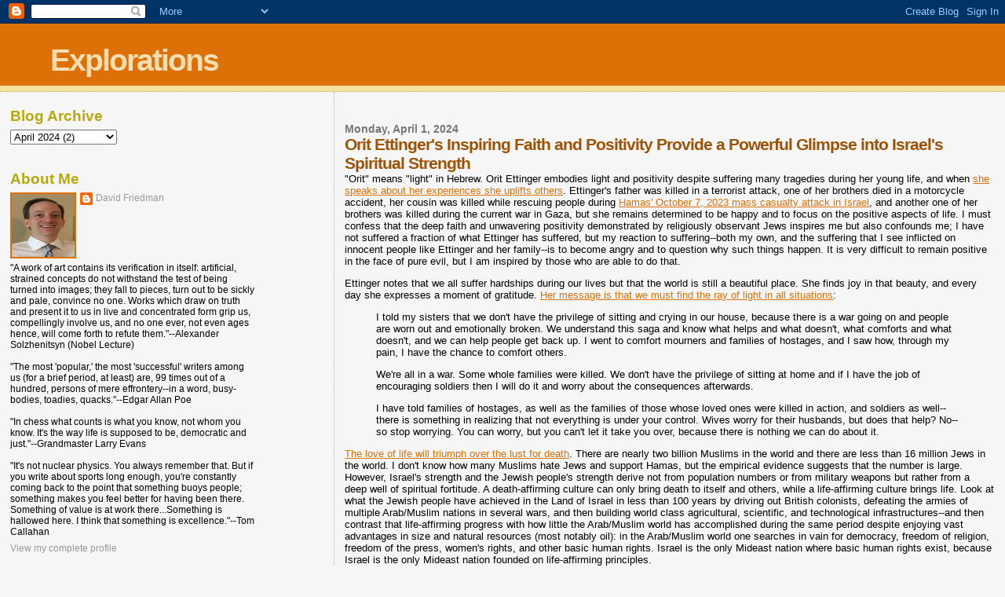

--- FILE ---
content_type: text/html; charset=UTF-8
request_url: http://chanceandnecessity.blogspot.com/2024/04/orit-ettingers-inspiring-faith-and.html
body_size: 11673
content:
<!DOCTYPE html>
<html dir='ltr'>
<head>
<link href='https://www.blogger.com/static/v1/widgets/2944754296-widget_css_bundle.css' rel='stylesheet' type='text/css'/>
<meta content='text/html; charset=UTF-8' http-equiv='Content-Type'/>
<meta content='blogger' name='generator'/>
<link href='http://chanceandnecessity.blogspot.com/favicon.ico' rel='icon' type='image/x-icon'/>
<link href='http://chanceandnecessity.blogspot.com/2024/04/orit-ettingers-inspiring-faith-and.html' rel='canonical'/>
<link rel="alternate" type="application/atom+xml" title="Explorations - Atom" href="http://chanceandnecessity.blogspot.com/feeds/posts/default" />
<link rel="alternate" type="application/rss+xml" title="Explorations - RSS" href="http://chanceandnecessity.blogspot.com/feeds/posts/default?alt=rss" />
<link rel="service.post" type="application/atom+xml" title="Explorations - Atom" href="https://www.blogger.com/feeds/1427625570711168138/posts/default" />

<link rel="alternate" type="application/atom+xml" title="Explorations - Atom" href="http://chanceandnecessity.blogspot.com/feeds/6312513493874733327/comments/default" />
<!--Can't find substitution for tag [blog.ieCssRetrofitLinks]-->
<meta content='http://chanceandnecessity.blogspot.com/2024/04/orit-ettingers-inspiring-faith-and.html' property='og:url'/>
<meta content='Orit Ettinger&#39;s Inspiring Faith and Positivity Provide a Powerful Glimpse into Israel&#39;s Spiritual Strength' property='og:title'/>
<meta content='&quot;Orit&quot; means &quot;light&quot; in Hebrew. Orit Ettinger embodies light and positivity despite suffering many tragedies during her young life, and when...' property='og:description'/>
<title>Explorations: Orit Ettinger's Inspiring Faith and Positivity Provide a Powerful Glimpse into Israel's Spiritual Strength</title>
<style id='page-skin-1' type='text/css'><!--
/*
* Blogger Template Style
*
* Sand Dollar
* by Jason Sutter
* Updated by Blogger Team
*/
/* Variable definitions
====================
<Variable name="textcolor" description="Text Color"
type="color" default="#000">
<Variable name="bgcolor" description="Page Background Color"
type="color" default="#f6f6f6">
<Variable name="pagetitlecolor" description="Blog Title Color"
type="color" default="#F5DEB3">
<Variable name="pagetitlebgcolor" description="Blog Title Background Color"
type="color" default="#DE7008">
<Variable name="descriptionColor" description="Blog Description Color"
type="color" default="#9E5205" />
<Variable name="descbgcolor" description="Description Background Color"
type="color" default="#F5E39e">
<Variable name="titlecolor" description="Post Title Color"
type="color" default="#9E5205">
<Variable name="datecolor" description="Date Header Color"
type="color" default="#777777">
<Variable name="footercolor" description="Post Footer Color"
type="color" default="#444444">
<Variable name="linkcolor" description="Link Color"
type="color" default="#DE7008">
<Variable name="footerlinkcolor" description="Post Footer Link Color"
type="color" default="#968a0a">
<Variable name="visitedlinkcolor" description="Visited Link Color"
type="color" default="#DE7008">
<Variable name="sidebarcolor" description="Sidebar Title Color"
type="color" default="#B8A80D">
<Variable name="sidebarlinkcolor" description="Sidebar Link Color"
type="color" default="#999999">
<Variable name="bordercolor" description="Border Color"
type="color" default="#e0ad12">
<Variable name="bodyfont" description="Text Font"
type="font"
default="normal normal 100% 'Trebuchet MS',Trebuchet,Verdana,Sans-Serif">
<Variable name="headerfont" description="Sidebar Title Font"
type="font"
default="normal bold 150% Verdana,Sans-serif">
<Variable name="dateHeaderFont" description="Date Header Font"
type="font"
default="normal bold 105% 'Trebuchet MS',Trebuchet,Verdana,Sans-serif">
<Variable name="pagetitlefont" description="Blog Title Font"
type="font" default="normal bold 300% Verdana,Sans-Serif">
<Variable name="titlefont" description="Post Title Font"
type="font" default="normal bold 160% Verdana,Sans-Serif">
<Variable name="startSide" description="Start side in blog language"
type="automatic" default="left">
<Variable name="endSide" description="End side in blog language"
type="automatic" default="right">
*/
body {
margin:0px;
padding:0px;
background:#f6f6f6;
color:#000000;
font-size: small;
}
#outer-wrapper {
font:normal normal 100% 'Trebuchet MS',Trebuchet,Verdana,Sans-Serif;
}
a {
color:#DE7008;
}
a:hover {
color:#9E5205;
}
a img {
border-width: 0;
}
#content-wrapper {
padding-top: 0;
padding-right: 1em;
padding-bottom: 0;
padding-left: 1em;
}
@media all  {
div#main {
float:right;
width:66%;
padding-top:30px;
padding-right:0;
padding-bottom:10px;
padding-left:1em;
border-left:dotted 1px #e0ad12;
word-wrap: break-word; /* fix for long text breaking sidebar float in IE */
overflow: hidden;     /* fix for long non-text content breaking IE sidebar float */
}
div#sidebar {
margin-top:20px;
margin-right:0px;
margin-bottom:0px;
margin-left:0;
padding:0px;
text-align:left;
float: left;
width: 25%;
word-wrap: break-word; /* fix for long text breaking sidebar float in IE */
overflow: hidden;     /* fix for long non-text content breaking IE sidebar float */
}
}
@media handheld  {
div#main {
float:none;
width:90%;
}
div#sidebar {
padding-top:30px;
padding-right:7%;
padding-bottom:10px;
padding-left:3%;
}
}
#header {
padding-top:0px;
padding-right:0px;
padding-bottom:0px;
padding-left:0px;
margin-top:0px;
margin-right:0px;
margin-bottom:0px;
margin-left:0px;
border-bottom:dotted 1px #e0ad12;
background:#F5E39e;
}
h1 a:link  {
text-decoration:none;
color:#F5DEB3
}
h1 a:visited  {
text-decoration:none;
color:#F5DEB3
}
h1,h2,h3 {
margin: 0;
}
h1 {
padding-top:25px;
padding-right:0px;
padding-bottom:10px;
padding-left:5%;
color:#F5DEB3;
background:#DE7008;
font:normal bold 300% Verdana,Sans-Serif;
letter-spacing:-2px;
}
h3.post-title {
color:#9E5205;
font:normal bold 160% Verdana,Sans-Serif;
letter-spacing:-1px;
}
h3.post-title a,
h3.post-title a:visited {
color: #9E5205;
}
h2.date-header  {
margin-top:10px;
margin-right:0px;
margin-bottom:0px;
margin-left:0px;
color:#777777;
font: normal bold 105% 'Trebuchet MS',Trebuchet,Verdana,Sans-serif;
}
h4 {
color:#aa0033;
}
#sidebar h2 {
color:#B8A80D;
margin:0px;
padding:0px;
font:normal bold 150% Verdana,Sans-serif;
}
#sidebar .widget {
margin-top:0px;
margin-right:0px;
margin-bottom:33px;
margin-left:0px;
padding-top:0px;
padding-right:0px;
padding-bottom:0px;
padding-left:0px;
font-size:95%;
}
#sidebar ul {
list-style-type:none;
padding-left: 0;
margin-top: 0;
}
#sidebar li {
margin-top:0px;
margin-right:0px;
margin-bottom:0px;
margin-left:0px;
padding-top:0px;
padding-right:0px;
padding-bottom:0px;
padding-left:0px;
list-style-type:none;
font-size:95%;
}
.description {
padding:0px;
margin-top:7px;
margin-right:12%;
margin-bottom:7px;
margin-left:5%;
color:#9E5205;
background:transparent;
font:bold 100% Verdana,Sans-Serif;
}
.post {
margin-top:0px;
margin-right:0px;
margin-bottom:30px;
margin-left:0px;
}
.post strong {
color:#000000;
font-weight:bold;
}
pre,code {
color:#999999;
}
strike {
color:#999999;
}
.post-footer  {
padding:0px;
margin:0px;
color:#444444;
font-size:80%;
}
.post-footer a {
border:none;
color:#968a0a;
text-decoration:none;
}
.post-footer a:hover {
text-decoration:underline;
}
#comments {
padding:0px;
font-size:90%;
font-weight:normal;
}
.comment-author {
margin-top: 10px;
}
.comment-body {
font-size:100%;
font-weight:normal;
color:black;
}
.comment-footer {
padding-bottom:20px;
color:#444444;
font-size:80%;
font-weight:normal;
display:inline;
margin-right:10px
}
.deleted-comment  {
font-style:italic;
color:gray;
}
.comment-link  {
margin-left:.6em;
}
.profile-textblock {
clear: both;
margin-left: 0;
}
.profile-img {
float: left;
margin-top: 0;
margin-right: 5px;
margin-bottom: 5px;
margin-left: 0;
border: 2px solid #DE7008;
}
#sidebar a:link  {
color:#999999;
text-decoration:none;
}
#sidebar a:active  {
color:#ff0000;
text-decoration:none;
}
#sidebar a:visited  {
color:sidebarlinkcolor;
text-decoration:none;
}
#sidebar a:hover {
color:#B8A80D;
text-decoration:none;
}
.feed-links {
clear: both;
line-height: 2.5em;
}
#blog-pager-newer-link {
float: left;
}
#blog-pager-older-link {
float: right;
}
#blog-pager {
text-align: center;
}
.clear {
clear: both;
}
.widget-content {
margin-top: 0.5em;
}
/** Tweaks for layout editor preview */
body#layout #outer-wrapper {
margin-top: 0;
}
body#layout #main,
body#layout #sidebar {
margin-top: 10px;
padding-top: 0;
}

--></style>
<link href='https://www.blogger.com/dyn-css/authorization.css?targetBlogID=1427625570711168138&amp;zx=0fd8affb-f263-43fc-b5d9-66a26c504983' media='none' onload='if(media!=&#39;all&#39;)media=&#39;all&#39;' rel='stylesheet'/><noscript><link href='https://www.blogger.com/dyn-css/authorization.css?targetBlogID=1427625570711168138&amp;zx=0fd8affb-f263-43fc-b5d9-66a26c504983' rel='stylesheet'/></noscript>
<meta name='google-adsense-platform-account' content='ca-host-pub-1556223355139109'/>
<meta name='google-adsense-platform-domain' content='blogspot.com'/>

</head>
<body>
<div class='navbar section' id='navbar'><div class='widget Navbar' data-version='1' id='Navbar1'><script type="text/javascript">
    function setAttributeOnload(object, attribute, val) {
      if(window.addEventListener) {
        window.addEventListener('load',
          function(){ object[attribute] = val; }, false);
      } else {
        window.attachEvent('onload', function(){ object[attribute] = val; });
      }
    }
  </script>
<div id="navbar-iframe-container"></div>
<script type="text/javascript" src="https://apis.google.com/js/platform.js"></script>
<script type="text/javascript">
      gapi.load("gapi.iframes:gapi.iframes.style.bubble", function() {
        if (gapi.iframes && gapi.iframes.getContext) {
          gapi.iframes.getContext().openChild({
              url: 'https://www.blogger.com/navbar/1427625570711168138?po\x3d6312513493874733327\x26origin\x3dhttp://chanceandnecessity.blogspot.com',
              where: document.getElementById("navbar-iframe-container"),
              id: "navbar-iframe"
          });
        }
      });
    </script><script type="text/javascript">
(function() {
var script = document.createElement('script');
script.type = 'text/javascript';
script.src = '//pagead2.googlesyndication.com/pagead/js/google_top_exp.js';
var head = document.getElementsByTagName('head')[0];
if (head) {
head.appendChild(script);
}})();
</script>
</div></div>
<div id='outer-wrapper'><div id='wrap2'>
<!-- skip links for text browsers -->
<span id='skiplinks' style='display:none;'>
<a href='#main'>skip to main </a> |
      <a href='#sidebar'>skip to sidebar</a>
</span>
<div id='header-wrapper'>
<div class='header section' id='header'><div class='widget Header' data-version='1' id='Header1'>
<div id='header-inner'>
<div class='titlewrapper'>
<h1 class='title'>
<a href='http://chanceandnecessity.blogspot.com/'>
Explorations
</a>
</h1>
</div>
<div class='descriptionwrapper'>
<p class='description'><span>
</span></p>
</div>
</div>
</div></div>
</div>
<div id='content-wrapper'>
<div id='crosscol-wrapper' style='text-align:center'>
<div class='crosscol no-items section' id='crosscol'></div>
</div>
<div id='main-wrapper'>
<div class='main section' id='main'><div class='widget Blog' data-version='1' id='Blog1'>
<div class='blog-posts hfeed'>

          <div class="date-outer">
        
<h2 class='date-header'><span>Monday, April 1, 2024</span></h2>

          <div class="date-posts">
        
<div class='post-outer'>
<div class='post hentry uncustomized-post-template' itemprop='blogPost' itemscope='itemscope' itemtype='http://schema.org/BlogPosting'>
<meta content='1427625570711168138' itemprop='blogId'/>
<meta content='6312513493874733327' itemprop='postId'/>
<a name='6312513493874733327'></a>
<h3 class='post-title entry-title' itemprop='name'>
Orit Ettinger's Inspiring Faith and Positivity Provide a Powerful Glimpse into Israel's Spiritual Strength
</h3>
<div class='post-header'>
<div class='post-header-line-1'></div>
</div>
<div class='post-body entry-content' id='post-body-6312513493874733327' itemprop='description articleBody'>
"Orit" means "light" in Hebrew. Orit Ettinger embodies light and positivity despite suffering many tragedies during her young life, and when <a href="https://www.chabaddayton.com/multimedia/video_cdo/aid/6363306/jewish/Terror-Took-Four-Members-of-My-Family.htm">she speaks about her experiences she uplifts others</a>. Ettinger's father was killed in a terrorist attack, one of her brothers
died in a motorcycle accident, her cousin was killed while rescuing people 
during&nbsp;<a href="https://chanceandnecessity.blogspot.com/2023/10/the-implications-of-hamas-surprise.html">Hamas' October 7, 2023 mass casualty attack in Israel</a>, and another one of her brothers
was killed during the current war in Gaza, but she remains determined to be happy and to focus on the positive aspects of life. I must confess that the deep faith and unwavering positivity demonstrated by religiously observant Jews inspires me but also confounds me; I have not suffered a fraction of what Ettinger has suffered, but my 
reaction to suffering--both my own, and the suffering that I see 
inflicted on innocent people like Ettinger and her family--is to become 
angry and to question why such things happen. It is very difficult to 
remain positive in the face of pure evil, but I am inspired by those who
 are able to do that. <p>Ettinger notes that we all suffer hardships during our lives but that the world is still a beautiful place. She finds joy in that beauty, and every day she expresses a moment of gratitude. <a href="https://www.israelnationalnews.com/news/380258">Her message is that we must find the ray of light in all situations</a>:</p><p></p><blockquote><p>I told my sisters that we don't have the privilege of sitting and 
crying in our house, because there is a war going on and people are worn
 out and emotionally broken. We understand this saga and know what helps
 and what doesn't, what comforts and what doesn't, and we can help 
people get back up. I went to comfort mourners and families of hostages,
 and I saw how, through my pain, I have the chance to comfort others.</p></blockquote><p></p><blockquote><p>We're
 all in a war. Some whole families were killed. We don't have the 
privilege of sitting at home and if I have the job of encouraging 
soldiers then I will do it and worry about the consequences afterwards.</p><p>I have told families of 
hostages, as well as the families of those whose loved ones were killed 
in action, and soldiers as well--there is something in realizing that 
not everything is under your control. Wives worry for their husbands, 
but does that help? No--so stop worrying. You can worry, but you can't 
let it take you over, because there is nothing we can do about it.</p></blockquote><p></p><p></p><p><a href="http://chanceandnecessity.blogspot.com/2023/12/love-of-life-will-triumph-over-lust-for.html">The love of life will triumph over the lust for death</a>. There are nearly two billion Muslims in the world and there are less than 16 million Jews in the world. I don't know how many Muslims hate Jews and support Hamas, but the empirical evidence suggests that the number is large. However, Israel's strength and the Jewish people's strength derive not from population numbers or from military weapons but rather from a deep well of spiritual fortitude. A death-affirming culture can only bring death to itself and others, while a life-affirming culture brings life. Look at what the Jewish people have achieved in the Land of Israel in less than 100 years by driving out British colonists, defeating the armies of multiple Arab/Muslim nations in several wars, and then building world class agricultural, scientific, and technological infrastructures--and then contrast that life-affirming progress with how little the Arab/Muslim world has accomplished during the same period despite enjoying vast advantages in size and natural resources (most notably oil): in the Arab/Muslim world one searches in vain for democracy, freedom of religion, freedom of the press, women's rights, and other basic human rights. Israel is the only Mideast nation where basic human rights exist, because Israel is the only Mideast nation founded on life-affirming principles. <br /></p><p>There will not be peace in the Mideast until the Arab/Muslim world adopts a life-affirming mindset that rejects political extremism and hatred; that truth does not fit into the preferred narratives promulgated by many media outlets, political organizations, and nations, but understanding and accepting that truth is the only path forward for the Mideast's dysfunctional nations. Clinging to the <a href="https://chanceandnecessity.blogspot.com/2023/10/israel-hamas-and-islamic-concepts-dar.html">desire to transform the world into Dar-al-Islam</a> will only lead to misery and death.</p>
<div style='clear: both;'></div>
</div>
<div class='post-footer'>
<div class='post-footer-line post-footer-line-1'>
<span class='post-author vcard'>
Posted by
<span class='fn' itemprop='author' itemscope='itemscope' itemtype='http://schema.org/Person'>
<meta content='https://www.blogger.com/profile/08444347475303187373' itemprop='url'/>
<a class='g-profile' href='https://www.blogger.com/profile/08444347475303187373' rel='author' title='author profile'>
<span itemprop='name'>David Friedman</span>
</a>
</span>
</span>
<span class='post-timestamp'>
at
<meta content='http://chanceandnecessity.blogspot.com/2024/04/orit-ettingers-inspiring-faith-and.html' itemprop='url'/>
<a class='timestamp-link' href='http://chanceandnecessity.blogspot.com/2024/04/orit-ettingers-inspiring-faith-and.html' rel='bookmark' title='permanent link'><abbr class='published' itemprop='datePublished' title='2024-04-01T22:46:00-04:00'>10:46&#8239;PM</abbr></a>
</span>
<span class='post-comment-link'>
</span>
<span class='post-icons'>
</span>
<div class='post-share-buttons goog-inline-block'>
</div>
</div>
<div class='post-footer-line post-footer-line-2'>
<span class='post-labels'>
Labels:
<a href='http://chanceandnecessity.blogspot.com/search/label/anti-Zionism' rel='tag'>anti-Zionism</a>,
<a href='http://chanceandnecessity.blogspot.com/search/label/antisemitism' rel='tag'>antisemitism</a>,
<a href='http://chanceandnecessity.blogspot.com/search/label/Hamas' rel='tag'>Hamas</a>,
<a href='http://chanceandnecessity.blogspot.com/search/label/Israel' rel='tag'>Israel</a>,
<a href='http://chanceandnecessity.blogspot.com/search/label/Orit%20Ettinger' rel='tag'>Orit Ettinger</a>
</span>
</div>
<div class='post-footer-line post-footer-line-3'>
<span class='post-location'>
</span>
</div>
</div>
</div>
<div class='comments' id='comments'>
<a name='comments'></a>
<h4>No comments:</h4>
<div id='Blog1_comments-block-wrapper'>
<dl class='avatar-comment-indent' id='comments-block'>
</dl>
</div>
<p class='comment-footer'>
<div class='comment-form'>
<a name='comment-form'></a>
<h4 id='comment-post-message'>Post a Comment</h4>
<p>
</p>
<a href='https://www.blogger.com/comment/frame/1427625570711168138?po=6312513493874733327&hl=en&saa=85391&origin=http://chanceandnecessity.blogspot.com' id='comment-editor-src'></a>
<iframe allowtransparency='true' class='blogger-iframe-colorize blogger-comment-from-post' frameborder='0' height='410px' id='comment-editor' name='comment-editor' src='' width='100%'></iframe>
<script src='https://www.blogger.com/static/v1/jsbin/2830521187-comment_from_post_iframe.js' type='text/javascript'></script>
<script type='text/javascript'>
      BLOG_CMT_createIframe('https://www.blogger.com/rpc_relay.html');
    </script>
</div>
</p>
</div>
</div>

        </div></div>
      
</div>
<div class='blog-pager' id='blog-pager'>
<span id='blog-pager-newer-link'>
<a class='blog-pager-newer-link' href='http://chanceandnecessity.blogspot.com/2024/05/remembering-rabbi-dr-samuel-press.html' id='Blog1_blog-pager-newer-link' title='Newer Post'>Newer Post</a>
</span>
<span id='blog-pager-older-link'>
<a class='blog-pager-older-link' href='http://chanceandnecessity.blogspot.com/2024/04/professor-louis-rene-beres-insights.html' id='Blog1_blog-pager-older-link' title='Older Post'>Older Post</a>
</span>
<a class='home-link' href='http://chanceandnecessity.blogspot.com/'>Home</a>
</div>
<div class='clear'></div>
<div class='post-feeds'>
<div class='feed-links'>
Subscribe to:
<a class='feed-link' href='http://chanceandnecessity.blogspot.com/feeds/6312513493874733327/comments/default' target='_blank' type='application/atom+xml'>Post Comments (Atom)</a>
</div>
</div>
</div><div class='widget Text' data-version='1' id='Text1'>
<div class='widget-content'>
All contents Copyright (c) 2009, 2010, 2011, 2012, 2013, 2014, 2015, 2016, 2017, 2018, 2019, 2020, 2021, 2022, 2023, 2024, 2025 David Friedman. All rights reserved.
</div>
<div class='clear'></div>
</div></div>
</div>
<div id='sidebar-wrapper'>
<div class='sidebar section' id='sidebar'><div class='widget BlogArchive' data-version='1' id='BlogArchive1'>
<h2>Blog Archive</h2>
<div class='widget-content'>
<div id='ArchiveList'>
<div id='BlogArchive1_ArchiveList'>
<select id='BlogArchive1_ArchiveMenu'>
<option value=''>Blog Archive</option>
<option value='http://chanceandnecessity.blogspot.com/2025/10/'>October 2025 (3)</option>
<option value='http://chanceandnecessity.blogspot.com/2025/09/'>September 2025 (1)</option>
<option value='http://chanceandnecessity.blogspot.com/2025/08/'>August 2025 (1)</option>
<option value='http://chanceandnecessity.blogspot.com/2025/02/'>February 2025 (1)</option>
<option value='http://chanceandnecessity.blogspot.com/2025/01/'>January 2025 (4)</option>
<option value='http://chanceandnecessity.blogspot.com/2024/12/'>December 2024 (1)</option>
<option value='http://chanceandnecessity.blogspot.com/2024/10/'>October 2024 (3)</option>
<option value='http://chanceandnecessity.blogspot.com/2024/09/'>September 2024 (3)</option>
<option value='http://chanceandnecessity.blogspot.com/2024/08/'>August 2024 (1)</option>
<option value='http://chanceandnecessity.blogspot.com/2024/07/'>July 2024 (1)</option>
<option value='http://chanceandnecessity.blogspot.com/2024/06/'>June 2024 (2)</option>
<option value='http://chanceandnecessity.blogspot.com/2024/05/'>May 2024 (3)</option>
<option value='http://chanceandnecessity.blogspot.com/2024/04/'>April 2024 (2)</option>
<option value='http://chanceandnecessity.blogspot.com/2024/03/'>March 2024 (1)</option>
<option value='http://chanceandnecessity.blogspot.com/2024/02/'>February 2024 (2)</option>
<option value='http://chanceandnecessity.blogspot.com/2024/01/'>January 2024 (3)</option>
<option value='http://chanceandnecessity.blogspot.com/2023/12/'>December 2023 (6)</option>
<option value='http://chanceandnecessity.blogspot.com/2023/11/'>November 2023 (1)</option>
<option value='http://chanceandnecessity.blogspot.com/2023/10/'>October 2023 (11)</option>
<option value='http://chanceandnecessity.blogspot.com/2023/09/'>September 2023 (1)</option>
<option value='http://chanceandnecessity.blogspot.com/2023/06/'>June 2023 (1)</option>
<option value='http://chanceandnecessity.blogspot.com/2023/05/'>May 2023 (1)</option>
<option value='http://chanceandnecessity.blogspot.com/2023/04/'>April 2023 (1)</option>
<option value='http://chanceandnecessity.blogspot.com/2023/03/'>March 2023 (1)</option>
<option value='http://chanceandnecessity.blogspot.com/2023/02/'>February 2023 (2)</option>
<option value='http://chanceandnecessity.blogspot.com/2023/01/'>January 2023 (2)</option>
<option value='http://chanceandnecessity.blogspot.com/2022/12/'>December 2022 (2)</option>
<option value='http://chanceandnecessity.blogspot.com/2022/11/'>November 2022 (2)</option>
<option value='http://chanceandnecessity.blogspot.com/2022/10/'>October 2022 (1)</option>
<option value='http://chanceandnecessity.blogspot.com/2022/09/'>September 2022 (2)</option>
<option value='http://chanceandnecessity.blogspot.com/2022/08/'>August 2022 (1)</option>
<option value='http://chanceandnecessity.blogspot.com/2022/07/'>July 2022 (2)</option>
<option value='http://chanceandnecessity.blogspot.com/2022/05/'>May 2022 (6)</option>
<option value='http://chanceandnecessity.blogspot.com/2022/04/'>April 2022 (10)</option>
<option value='http://chanceandnecessity.blogspot.com/2022/03/'>March 2022 (5)</option>
<option value='http://chanceandnecessity.blogspot.com/2022/02/'>February 2022 (7)</option>
<option value='http://chanceandnecessity.blogspot.com/2022/01/'>January 2022 (4)</option>
<option value='http://chanceandnecessity.blogspot.com/2021/12/'>December 2021 (2)</option>
<option value='http://chanceandnecessity.blogspot.com/2021/11/'>November 2021 (4)</option>
<option value='http://chanceandnecessity.blogspot.com/2021/10/'>October 2021 (2)</option>
<option value='http://chanceandnecessity.blogspot.com/2021/08/'>August 2021 (1)</option>
<option value='http://chanceandnecessity.blogspot.com/2021/07/'>July 2021 (3)</option>
<option value='http://chanceandnecessity.blogspot.com/2021/06/'>June 2021 (5)</option>
<option value='http://chanceandnecessity.blogspot.com/2021/05/'>May 2021 (3)</option>
<option value='http://chanceandnecessity.blogspot.com/2021/04/'>April 2021 (1)</option>
<option value='http://chanceandnecessity.blogspot.com/2021/03/'>March 2021 (1)</option>
<option value='http://chanceandnecessity.blogspot.com/2021/02/'>February 2021 (2)</option>
<option value='http://chanceandnecessity.blogspot.com/2021/01/'>January 2021 (1)</option>
<option value='http://chanceandnecessity.blogspot.com/2020/10/'>October 2020 (1)</option>
<option value='http://chanceandnecessity.blogspot.com/2020/07/'>July 2020 (1)</option>
<option value='http://chanceandnecessity.blogspot.com/2020/06/'>June 2020 (1)</option>
<option value='http://chanceandnecessity.blogspot.com/2020/04/'>April 2020 (2)</option>
<option value='http://chanceandnecessity.blogspot.com/2019/12/'>December 2019 (3)</option>
<option value='http://chanceandnecessity.blogspot.com/2019/08/'>August 2019 (1)</option>
<option value='http://chanceandnecessity.blogspot.com/2019/05/'>May 2019 (1)</option>
<option value='http://chanceandnecessity.blogspot.com/2018/12/'>December 2018 (1)</option>
<option value='http://chanceandnecessity.blogspot.com/2018/11/'>November 2018 (2)</option>
<option value='http://chanceandnecessity.blogspot.com/2018/10/'>October 2018 (1)</option>
<option value='http://chanceandnecessity.blogspot.com/2018/09/'>September 2018 (1)</option>
<option value='http://chanceandnecessity.blogspot.com/2018/08/'>August 2018 (1)</option>
<option value='http://chanceandnecessity.blogspot.com/2018/06/'>June 2018 (1)</option>
<option value='http://chanceandnecessity.blogspot.com/2017/11/'>November 2017 (3)</option>
<option value='http://chanceandnecessity.blogspot.com/2017/09/'>September 2017 (1)</option>
<option value='http://chanceandnecessity.blogspot.com/2017/01/'>January 2017 (1)</option>
<option value='http://chanceandnecessity.blogspot.com/2016/08/'>August 2016 (1)</option>
<option value='http://chanceandnecessity.blogspot.com/2016/04/'>April 2016 (1)</option>
<option value='http://chanceandnecessity.blogspot.com/2016/03/'>March 2016 (1)</option>
<option value='http://chanceandnecessity.blogspot.com/2016/02/'>February 2016 (1)</option>
<option value='http://chanceandnecessity.blogspot.com/2016/01/'>January 2016 (1)</option>
<option value='http://chanceandnecessity.blogspot.com/2015/12/'>December 2015 (1)</option>
<option value='http://chanceandnecessity.blogspot.com/2015/11/'>November 2015 (1)</option>
<option value='http://chanceandnecessity.blogspot.com/2015/10/'>October 2015 (1)</option>
<option value='http://chanceandnecessity.blogspot.com/2015/09/'>September 2015 (1)</option>
<option value='http://chanceandnecessity.blogspot.com/2015/08/'>August 2015 (2)</option>
<option value='http://chanceandnecessity.blogspot.com/2015/07/'>July 2015 (2)</option>
<option value='http://chanceandnecessity.blogspot.com/2015/06/'>June 2015 (3)</option>
<option value='http://chanceandnecessity.blogspot.com/2015/05/'>May 2015 (2)</option>
<option value='http://chanceandnecessity.blogspot.com/2015/03/'>March 2015 (2)</option>
<option value='http://chanceandnecessity.blogspot.com/2015/02/'>February 2015 (1)</option>
<option value='http://chanceandnecessity.blogspot.com/2014/12/'>December 2014 (1)</option>
<option value='http://chanceandnecessity.blogspot.com/2014/10/'>October 2014 (1)</option>
<option value='http://chanceandnecessity.blogspot.com/2014/09/'>September 2014 (1)</option>
<option value='http://chanceandnecessity.blogspot.com/2014/08/'>August 2014 (1)</option>
<option value='http://chanceandnecessity.blogspot.com/2014/04/'>April 2014 (2)</option>
<option value='http://chanceandnecessity.blogspot.com/2014/03/'>March 2014 (3)</option>
<option value='http://chanceandnecessity.blogspot.com/2014/02/'>February 2014 (2)</option>
<option value='http://chanceandnecessity.blogspot.com/2014/01/'>January 2014 (4)</option>
<option value='http://chanceandnecessity.blogspot.com/2013/12/'>December 2013 (2)</option>
<option value='http://chanceandnecessity.blogspot.com/2013/11/'>November 2013 (2)</option>
<option value='http://chanceandnecessity.blogspot.com/2013/10/'>October 2013 (4)</option>
<option value='http://chanceandnecessity.blogspot.com/2013/09/'>September 2013 (4)</option>
<option value='http://chanceandnecessity.blogspot.com/2013/08/'>August 2013 (5)</option>
<option value='http://chanceandnecessity.blogspot.com/2013/07/'>July 2013 (5)</option>
<option value='http://chanceandnecessity.blogspot.com/2013/06/'>June 2013 (3)</option>
<option value='http://chanceandnecessity.blogspot.com/2013/05/'>May 2013 (3)</option>
<option value='http://chanceandnecessity.blogspot.com/2013/04/'>April 2013 (4)</option>
<option value='http://chanceandnecessity.blogspot.com/2013/03/'>March 2013 (2)</option>
<option value='http://chanceandnecessity.blogspot.com/2013/02/'>February 2013 (2)</option>
<option value='http://chanceandnecessity.blogspot.com/2013/01/'>January 2013 (3)</option>
<option value='http://chanceandnecessity.blogspot.com/2012/12/'>December 2012 (2)</option>
<option value='http://chanceandnecessity.blogspot.com/2012/11/'>November 2012 (2)</option>
<option value='http://chanceandnecessity.blogspot.com/2012/08/'>August 2012 (1)</option>
<option value='http://chanceandnecessity.blogspot.com/2012/07/'>July 2012 (2)</option>
<option value='http://chanceandnecessity.blogspot.com/2012/04/'>April 2012 (2)</option>
<option value='http://chanceandnecessity.blogspot.com/2012/03/'>March 2012 (2)</option>
<option value='http://chanceandnecessity.blogspot.com/2012/02/'>February 2012 (1)</option>
<option value='http://chanceandnecessity.blogspot.com/2012/01/'>January 2012 (1)</option>
<option value='http://chanceandnecessity.blogspot.com/2011/12/'>December 2011 (1)</option>
<option value='http://chanceandnecessity.blogspot.com/2011/10/'>October 2011 (3)</option>
<option value='http://chanceandnecessity.blogspot.com/2011/08/'>August 2011 (2)</option>
<option value='http://chanceandnecessity.blogspot.com/2011/06/'>June 2011 (1)</option>
<option value='http://chanceandnecessity.blogspot.com/2011/05/'>May 2011 (1)</option>
<option value='http://chanceandnecessity.blogspot.com/2011/03/'>March 2011 (1)</option>
<option value='http://chanceandnecessity.blogspot.com/2010/10/'>October 2010 (1)</option>
<option value='http://chanceandnecessity.blogspot.com/2010/09/'>September 2010 (1)</option>
<option value='http://chanceandnecessity.blogspot.com/2010/01/'>January 2010 (1)</option>
<option value='http://chanceandnecessity.blogspot.com/2009/12/'>December 2009 (1)</option>
<option value='http://chanceandnecessity.blogspot.com/2009/11/'>November 2009 (2)</option>
<option value='http://chanceandnecessity.blogspot.com/2009/10/'>October 2009 (1)</option>
<option value='http://chanceandnecessity.blogspot.com/2009/09/'>September 2009 (1)</option>
<option value='http://chanceandnecessity.blogspot.com/2009/08/'>August 2009 (2)</option>
</select>
</div>
</div>
<div class='clear'></div>
</div>
</div><div class='widget Profile' data-version='1' id='Profile1'>
<h2>About Me</h2>
<div class='widget-content'>
<a href='https://www.blogger.com/profile/08444347475303187373'><img alt='My photo' class='profile-img' height='80' src='//blogger.googleusercontent.com/img/b/R29vZ2xl/AVvXsEg-dE1gNWgqHCYGdyWOGCWa7B1Ig5Qg2KSBhAoALSv00g4cVmPqEjUeezR-8rxjW2quiDBxS11B6lRSvxNM73Kviq3jmFiSPfnphtFq0ZjObIhE4rceM1RizcbIizuzkg/s220/DavidHeadShot+I.jpeg' width='80'/></a>
<dl class='profile-datablock'>
<dt class='profile-data'>
<a class='profile-name-link g-profile' href='https://www.blogger.com/profile/08444347475303187373' rel='author' style='background-image: url(//www.blogger.com/img/logo-16.png);'>
David Friedman
</a>
</dt>
<dd class='profile-textblock'>"A work of art contains its verification in itself: artificial, strained concepts do not withstand the test of being turned into images; they fall to pieces, turn out to be sickly and pale, convince no one. Works which draw on truth and present it to us in live and concentrated form grip us, compellingly involve us, and no one ever, not even ages hence, will come forth to refute them."--Alexander Solzhenitsyn (Nobel Lecture)<br><br>

"The most 'popular,' the most 'successful' writers among us (for a brief period, at least) are, 99 times out of a hundred, persons of mere effrontery--in a word, busy-bodies, toadies, quacks."--Edgar Allan Poe<br><br>

"In chess what counts is what you know, not whom you know. It's the way life is supposed to be, democratic and just."--Grandmaster Larry Evans<br><br>

"It's not nuclear physics. You always remember that. But if you write about sports long enough, you're constantly coming back to the point that something buoys people; something makes you feel better for having been there. Something of value is at work there...Something is hallowed here. I think that something is excellence."--Tom Callahan</dd>
</dl>
<a class='profile-link' href='https://www.blogger.com/profile/08444347475303187373' rel='author'>View my complete profile</a>
<div class='clear'></div>
</div>
</div><div class='widget HTML' data-version='1' id='HTML2'>
<h2 class='title'>Must-Reads</h2>
<div class='widget-content'>
<li><a href="http://20secondtimeout.blogspot.com/2009/04/mano-mano-competition-is-pure.html">Mano a Mano Competition is Pure</a></li>
<li><a href="http://chanceandnecessity.blogspot.com/2009/11/michael-jacksons-this-is-it-fitting.html">"Michael Jackson's This is It": Fitting Requiem for an Artistic Genius</a></li>
<li><a href="http://besteversportstalk.blogspot.com/2012/07/brenda-warners-inspiring-message-to.html">Brenda Warner's Inspiring Message to Kurt Warner</a></li>
<li><a href="http://chanceandnecessity.blogspot.com/2013/02/three-levels-of-time-anticipation.html">Three Levels of Time: Anticipation, Memory and How The Soundtrack of a Life Evolves</a></li> 
<li><a href="http://chanceandnecessity.blogspot.com/2013/04/words-of-wisdom.html">Words of Wisdom</a></li> 
<li><a href="http://chanceandnecessity.blogspot.com/2013/04/don-miguel-ruiz-five-levels-of.html">Don Miguel Ruiz' Five Levels of Attachment and Four Agreements</a></li>
<li><a href="http://chanceandnecessity.blogspot.com/2013/06/the-good-inclination-and-bad-inclination.html">The Good Inclination and the Bad Inclination</a></li>
<li><a href="http://chanceandnecessity.blogspot.com/2013/06/turning-failure-into-success.html">Turning Failure Into Success</a></li>
<li><a href="http://chanceandnecessity.blogspot.com/2013/06/only-thoughts-and-actions-can-be.html">Only Thoughts and Actions Can be Controlled, Not Outcomes</a></li>
<li><a href="https://chanceandnecessity.blogspot.com/2016/04/sometimes-it-snows-in-april.html">Sometimes it Snows in April</a></li>
<li><a href="https://chanceandnecessity.blogspot.com/2020/04/violence-non-violent-non-cooperation.html">Violence, Non-Violent Non-Cooperation, and Human Nature</a></li>
<li><a href="https://chanceandnecessity.blogspot.com/2021/02/the-fear-and-shame-at-heart-of.html">The Fear and Shame at the Heart of Antisemitism and Anti-Zionism </a></li>
<li><a href="https://chanceandnecessity.blogspot.com/2022/12/the-latest-un-anti-israel-resolution-is.html">The Latest UN Anti-Israel Resolution is Damaging and Disappointing, but not Surprising (includes refutations of nonsense spewed by Etan Thomas, Mahmoud Abdul-Rauf, and Craig Hodges)</a></li>
<li><a href="https://chanceandnecessity.blogspot.com/2023/12/hamas-has-exposed-moral-bankruptcy-of.html">Hamas Has Exposed the Moral Bankruptcy of Self-Proclaimed "Progressives"</a></li>
<li><a href="https://chanceandnecessity.blogspot.com/2024/01/the-united-nations-is-antisemitic-worse.html?">The United Nations is Antisemitic, Worse Than Useless, and Should Be Disbanded </a></li>
<li><a href="http://chanceandnecessity.blogspot.com/2024/05/remembering-rabbi-dr-samuel-press.html">Remembering Rabbi Dr. Samuel Press</a></li>
<li><a href="https://chanceandnecessity.blogspot.com/2024/05/the-correct-way-to-deal-with-violent.html">The Correct Way to Deal With Violent Insurrections on College Campuses</a></li>
<li><a href="https://chanceandnecessity.blogspot.com/2025/01/israel-must-not-repeat-mistake-of.html">Israel Must Not Repeat the Mistake of Releasing Terrorists </a></li>
<li><a href="https://chanceandnecessity.blogspot.com/2025/09/daniel-j-boorstins-prescient-commentary.html">Daniel J. Boorstin's Prescient Commentary in "The Image: A Guide to Pseudo-Events in America" </a></li>
</div>
<div class='clear'></div>
</div><div class='widget HTML' data-version='1' id='HTML3'>
<h2 class='title'>Sports Commentary</h2>
<div class='widget-content'>
<li><a href="http://20secondtimeout.blogspot.com/">20 Second Timeout</a></li>
<li><a href="http://besteversportstalk.blogspot.com/">In The Arena: Ruminations About Competition</a></li>
</div>
<div class='clear'></div>
</div><div class='widget HTML' data-version='1' id='HTML1'>
<h2 class='title'>Whatever Happened to...</h2>
<div class='widget-content'>
<li><a href="http://chanceandnecessity.blogspot.com/2013/03/whatever-happened-to-terence-trent-darby.html">Terence Trent D'Arby</a></li>
<li><a href="http://chanceandnecessity.blogspot.com/2013/03/whatever-happened-to-dan-hartman.html">Dan Hartman</a></li>
<li><a href="http://chanceandnecessity.blogspot.com/2013/04/whatever-happened-to-tevin-campbell.html">Tevin Campbell</a></li>
<li><a href="http://chanceandnecessity.blogspot.com/2013/05/whatever-happened-to-jeru-damaja.html">Jeru the Damaja</a></li>
<li><a href="http://chanceandnecessity.blogspot.com/2013/05/whatever-happened-to-sheena-easton.html">Sheena Easton</a></li>
<ul>
</ul>
</div>
<div class='clear'></div>
</div></div>
</div>
<!-- spacer for skins that want sidebar and main to be the same height-->
<div class='clear'>&#160;</div>
</div>
<!-- end content-wrapper -->
</div></div>
<!-- end outer-wrapper -->

<script type="text/javascript" src="https://www.blogger.com/static/v1/widgets/2028843038-widgets.js"></script>
<script type='text/javascript'>
window['__wavt'] = 'AOuZoY4FBQ5OIJ2hby3nLTaByK1ROWeePA:1768867476313';_WidgetManager._Init('//www.blogger.com/rearrange?blogID\x3d1427625570711168138','//chanceandnecessity.blogspot.com/2024/04/orit-ettingers-inspiring-faith-and.html','1427625570711168138');
_WidgetManager._SetDataContext([{'name': 'blog', 'data': {'blogId': '1427625570711168138', 'title': 'Explorations', 'url': 'http://chanceandnecessity.blogspot.com/2024/04/orit-ettingers-inspiring-faith-and.html', 'canonicalUrl': 'http://chanceandnecessity.blogspot.com/2024/04/orit-ettingers-inspiring-faith-and.html', 'homepageUrl': 'http://chanceandnecessity.blogspot.com/', 'searchUrl': 'http://chanceandnecessity.blogspot.com/search', 'canonicalHomepageUrl': 'http://chanceandnecessity.blogspot.com/', 'blogspotFaviconUrl': 'http://chanceandnecessity.blogspot.com/favicon.ico', 'bloggerUrl': 'https://www.blogger.com', 'hasCustomDomain': false, 'httpsEnabled': true, 'enabledCommentProfileImages': true, 'gPlusViewType': 'FILTERED_POSTMOD', 'adultContent': false, 'analyticsAccountNumber': '', 'encoding': 'UTF-8', 'locale': 'en', 'localeUnderscoreDelimited': 'en', 'languageDirection': 'ltr', 'isPrivate': false, 'isMobile': false, 'isMobileRequest': false, 'mobileClass': '', 'isPrivateBlog': false, 'isDynamicViewsAvailable': true, 'feedLinks': '\x3clink rel\x3d\x22alternate\x22 type\x3d\x22application/atom+xml\x22 title\x3d\x22Explorations - Atom\x22 href\x3d\x22http://chanceandnecessity.blogspot.com/feeds/posts/default\x22 /\x3e\n\x3clink rel\x3d\x22alternate\x22 type\x3d\x22application/rss+xml\x22 title\x3d\x22Explorations - RSS\x22 href\x3d\x22http://chanceandnecessity.blogspot.com/feeds/posts/default?alt\x3drss\x22 /\x3e\n\x3clink rel\x3d\x22service.post\x22 type\x3d\x22application/atom+xml\x22 title\x3d\x22Explorations - Atom\x22 href\x3d\x22https://www.blogger.com/feeds/1427625570711168138/posts/default\x22 /\x3e\n\n\x3clink rel\x3d\x22alternate\x22 type\x3d\x22application/atom+xml\x22 title\x3d\x22Explorations - Atom\x22 href\x3d\x22http://chanceandnecessity.blogspot.com/feeds/6312513493874733327/comments/default\x22 /\x3e\n', 'meTag': '', 'adsenseHostId': 'ca-host-pub-1556223355139109', 'adsenseHasAds': false, 'adsenseAutoAds': false, 'boqCommentIframeForm': true, 'loginRedirectParam': '', 'view': '', 'dynamicViewsCommentsSrc': '//www.blogblog.com/dynamicviews/4224c15c4e7c9321/js/comments.js', 'dynamicViewsScriptSrc': '//www.blogblog.com/dynamicviews/6e0d22adcfa5abea', 'plusOneApiSrc': 'https://apis.google.com/js/platform.js', 'disableGComments': true, 'interstitialAccepted': false, 'sharing': {'platforms': [{'name': 'Get link', 'key': 'link', 'shareMessage': 'Get link', 'target': ''}, {'name': 'Facebook', 'key': 'facebook', 'shareMessage': 'Share to Facebook', 'target': 'facebook'}, {'name': 'BlogThis!', 'key': 'blogThis', 'shareMessage': 'BlogThis!', 'target': 'blog'}, {'name': 'X', 'key': 'twitter', 'shareMessage': 'Share to X', 'target': 'twitter'}, {'name': 'Pinterest', 'key': 'pinterest', 'shareMessage': 'Share to Pinterest', 'target': 'pinterest'}, {'name': 'Email', 'key': 'email', 'shareMessage': 'Email', 'target': 'email'}], 'disableGooglePlus': true, 'googlePlusShareButtonWidth': 0, 'googlePlusBootstrap': '\x3cscript type\x3d\x22text/javascript\x22\x3ewindow.___gcfg \x3d {\x27lang\x27: \x27en\x27};\x3c/script\x3e'}, 'hasCustomJumpLinkMessage': false, 'jumpLinkMessage': 'Read more', 'pageType': 'item', 'postId': '6312513493874733327', 'pageName': 'Orit Ettinger\x27s Inspiring Faith and Positivity Provide a Powerful Glimpse into Israel\x27s Spiritual Strength', 'pageTitle': 'Explorations: Orit Ettinger\x27s Inspiring Faith and Positivity Provide a Powerful Glimpse into Israel\x27s Spiritual Strength'}}, {'name': 'features', 'data': {}}, {'name': 'messages', 'data': {'edit': 'Edit', 'linkCopiedToClipboard': 'Link copied to clipboard!', 'ok': 'Ok', 'postLink': 'Post Link'}}, {'name': 'template', 'data': {'isResponsive': false, 'isAlternateRendering': false, 'isCustom': false}}, {'name': 'view', 'data': {'classic': {'name': 'classic', 'url': '?view\x3dclassic'}, 'flipcard': {'name': 'flipcard', 'url': '?view\x3dflipcard'}, 'magazine': {'name': 'magazine', 'url': '?view\x3dmagazine'}, 'mosaic': {'name': 'mosaic', 'url': '?view\x3dmosaic'}, 'sidebar': {'name': 'sidebar', 'url': '?view\x3dsidebar'}, 'snapshot': {'name': 'snapshot', 'url': '?view\x3dsnapshot'}, 'timeslide': {'name': 'timeslide', 'url': '?view\x3dtimeslide'}, 'isMobile': false, 'title': 'Orit Ettinger\x27s Inspiring Faith and Positivity Provide a Powerful Glimpse into Israel\x27s Spiritual Strength', 'description': '\x22Orit\x22 means \x22light\x22 in Hebrew. Orit Ettinger embodies light and positivity despite suffering many tragedies during her young life, and when...', 'url': 'http://chanceandnecessity.blogspot.com/2024/04/orit-ettingers-inspiring-faith-and.html', 'type': 'item', 'isSingleItem': true, 'isMultipleItems': false, 'isError': false, 'isPage': false, 'isPost': true, 'isHomepage': false, 'isArchive': false, 'isLabelSearch': false, 'postId': 6312513493874733327}}]);
_WidgetManager._RegisterWidget('_NavbarView', new _WidgetInfo('Navbar1', 'navbar', document.getElementById('Navbar1'), {}, 'displayModeFull'));
_WidgetManager._RegisterWidget('_HeaderView', new _WidgetInfo('Header1', 'header', document.getElementById('Header1'), {}, 'displayModeFull'));
_WidgetManager._RegisterWidget('_BlogView', new _WidgetInfo('Blog1', 'main', document.getElementById('Blog1'), {'cmtInteractionsEnabled': false, 'lightboxEnabled': true, 'lightboxModuleUrl': 'https://www.blogger.com/static/v1/jsbin/4049919853-lbx.js', 'lightboxCssUrl': 'https://www.blogger.com/static/v1/v-css/828616780-lightbox_bundle.css'}, 'displayModeFull'));
_WidgetManager._RegisterWidget('_TextView', new _WidgetInfo('Text1', 'main', document.getElementById('Text1'), {}, 'displayModeFull'));
_WidgetManager._RegisterWidget('_BlogArchiveView', new _WidgetInfo('BlogArchive1', 'sidebar', document.getElementById('BlogArchive1'), {'languageDirection': 'ltr', 'loadingMessage': 'Loading\x26hellip;'}, 'displayModeFull'));
_WidgetManager._RegisterWidget('_ProfileView', new _WidgetInfo('Profile1', 'sidebar', document.getElementById('Profile1'), {}, 'displayModeFull'));
_WidgetManager._RegisterWidget('_HTMLView', new _WidgetInfo('HTML2', 'sidebar', document.getElementById('HTML2'), {}, 'displayModeFull'));
_WidgetManager._RegisterWidget('_HTMLView', new _WidgetInfo('HTML3', 'sidebar', document.getElementById('HTML3'), {}, 'displayModeFull'));
_WidgetManager._RegisterWidget('_HTMLView', new _WidgetInfo('HTML1', 'sidebar', document.getElementById('HTML1'), {}, 'displayModeFull'));
</script>
</body>
</html>